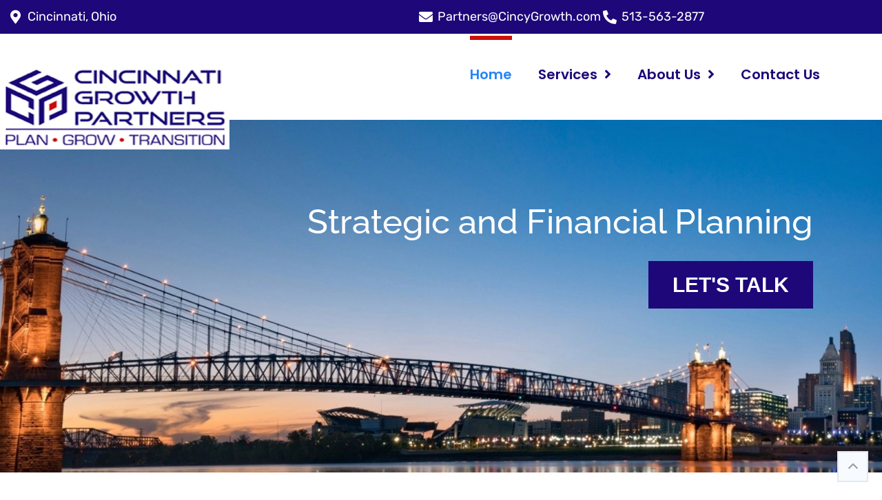

--- FILE ---
content_type: text/css
request_url: https://cincygrowth.com/wp-content/uploads/elementor/css/post-6.css?ver=1767849772
body_size: 431
content:
.elementor-kit-6{--e-global-color-primary:#CB110C;--e-global-color-secondary:#9B9EA8;--e-global-color-text:#9B9EA8;--e-global-color-accent:#1D0779;--e-global-typography-primary-font-family:"Poppins";--e-global-typography-primary-font-size:36px;--e-global-typography-primary-font-weight:300;--e-global-typography-primary-text-transform:uppercase;--e-global-typography-primary-line-height:43px;--e-global-typography-secondary-font-family:"Rubik";--e-global-typography-secondary-font-size:16px;--e-global-typography-secondary-font-weight:400;--e-global-typography-secondary-line-height:26px;--e-global-typography-text-font-family:"Rubik";--e-global-typography-text-font-size:16px;--e-global-typography-text-font-weight:400;--e-global-typography-text-line-height:26px;--e-global-typography-accent-font-family:"Trebuchet MS";--e-global-typography-accent-font-size:30px;--e-global-typography-accent-font-weight:900;--e-global-typography-accent-line-height:45px;font-family:"Rubik", Sans-serif;}.elementor-kit-6 button,.elementor-kit-6 input[type="button"],.elementor-kit-6 input[type="submit"],.elementor-kit-6 .elementor-button{background-color:var( --e-global-color-accent );font-family:"Trebuchet MS", Sans-serif;font-size:30px;font-weight:900;line-height:45px;color:#FFFFFF;padding:12px 35px 12px 35px;}.elementor-kit-6 e-page-transition{background-color:#FFBC7D;}.elementor-kit-6 a{color:#222222;}.elementor-kit-6 a:hover{color:#2685F9;}.elementor-section.elementor-section-boxed > .elementor-container{max-width:1190px;}.e-con{--container-max-width:1190px;}.elementor-widget:not(:last-child){margin-block-end:20px;}.elementor-element{--widgets-spacing:20px 20px;--widgets-spacing-row:20px;--widgets-spacing-column:20px;}{}h1.entry-title{display:var(--page-title-display);}@media(max-width:1024px){.elementor-section.elementor-section-boxed > .elementor-container{max-width:1024px;}.e-con{--container-max-width:1024px;}}@media(max-width:767px){.elementor-section.elementor-section-boxed > .elementor-container{max-width:767px;}.e-con{--container-max-width:767px;}}

--- FILE ---
content_type: text/css
request_url: https://cincygrowth.com/wp-content/uploads/elementor/css/post-10.css?ver=1767849772
body_size: 2210
content:
.elementor-10 .elementor-element.elementor-element-c34f2ce:not(.elementor-motion-effects-element-type-background), .elementor-10 .elementor-element.elementor-element-c34f2ce > .elementor-motion-effects-container > .elementor-motion-effects-layer{background-image:url("https://cincygrowth.com/wp-content/uploads/2023/08/header-new.jpg");background-position:center center;background-repeat:no-repeat;background-size:cover;}.elementor-10 .elementor-element.elementor-element-c34f2ce > .elementor-container{min-height:512px;}.elementor-10 .elementor-element.elementor-element-c34f2ce{transition:background 0.3s, border 0.3s, border-radius 0.3s, box-shadow 0.3s;padding:0px 0px 0px 0px;}.elementor-10 .elementor-element.elementor-element-c34f2ce > .elementor-background-overlay{transition:background 0.3s, border-radius 0.3s, opacity 0.3s;}.elementor-widget-heading .elementor-heading-title{font-family:var( --e-global-typography-primary-font-family ), Sans-serif;font-size:var( --e-global-typography-primary-font-size );font-weight:var( --e-global-typography-primary-font-weight );text-transform:var( --e-global-typography-primary-text-transform );line-height:var( --e-global-typography-primary-line-height );color:var( --e-global-color-primary );}.elementor-10 .elementor-element.elementor-element-63a057e > .elementor-widget-container{padding:101px 0px 0px 0px;}.elementor-10 .elementor-element.elementor-element-63a057e{text-align:end;}.elementor-10 .elementor-element.elementor-element-63a057e .elementor-heading-title{font-family:"Raleway", Sans-serif;font-size:49px;font-weight:500;text-transform:none;line-height:74px;color:#FFFFFF;}.elementor-widget-button .elementor-button{background-color:var( --e-global-color-accent );font-family:var( --e-global-typography-accent-font-family ), Sans-serif;font-size:var( --e-global-typography-accent-font-size );font-weight:var( --e-global-typography-accent-font-weight );line-height:var( --e-global-typography-accent-line-height );}.elementor-10 .elementor-element.elementor-element-de2655a .elementor-button{font-family:"Trebuchet MS", Sans-serif;font-size:30px;font-weight:900;text-transform:uppercase;line-height:45px;border-radius:0px 0px 0px 0px;}.elementor-10 .elementor-element.elementor-element-de2655a .elementor-button:hover, .elementor-10 .elementor-element.elementor-element-de2655a .elementor-button:focus{color:#FFFFFF;}.elementor-10 .elementor-element.elementor-element-de2655a .elementor-button:hover svg, .elementor-10 .elementor-element.elementor-element-de2655a .elementor-button:focus svg{fill:#FFFFFF;}.elementor-10 .elementor-element.elementor-element-a57b2fc{padding:82px 0px 90px 0px;}.elementor-10 .elementor-element.elementor-element-527d918{text-align:center;}.elementor-10 .elementor-element.elementor-element-2b42f56 > .elementor-container{max-width:940px;}.elementor-10 .elementor-element.elementor-element-2b42f56{padding:40px 0px 0px 0px;}.elementor-10 .elementor-element.elementor-element-8c0b79b > .elementor-widget-wrap > .elementor-widget:not(.elementor-widget__width-auto):not(.elementor-widget__width-initial):not(:last-child):not(.elementor-absolute){margin-block-end:0px;}.elementor-10 .elementor-element.elementor-element-8c0b79b > .elementor-element-populated{box-shadow:0px 0px 50px 0px rgba(1, 1, 1, 0.08);margin:0px 15px 0px 15px;--e-column-margin-right:15px;--e-column-margin-left:15px;padding:35px 35px 5px 35px;}.elementor-widget-image .widget-image-caption{color:var( --e-global-color-text );font-family:var( --e-global-typography-text-font-family ), Sans-serif;font-size:var( --e-global-typography-text-font-size );font-weight:var( --e-global-typography-text-font-weight );line-height:var( --e-global-typography-text-line-height );}.elementor-10 .elementor-element.elementor-element-9c3239d{text-align:start;}.elementor-10 .elementor-element.elementor-element-d8f65d8 > .elementor-widget-container{padding:9px 0px 19px 0px;}.elementor-10 .elementor-element.elementor-element-d8f65d8 .elementor-heading-title{font-family:"Poppins", Sans-serif;font-size:16px;font-weight:600;text-transform:none;color:#222222;}.elementor-widget-text-editor{font-family:var( --e-global-typography-text-font-family ), Sans-serif;font-size:var( --e-global-typography-text-font-size );font-weight:var( --e-global-typography-text-font-weight );line-height:var( --e-global-typography-text-line-height );color:var( --e-global-color-text );}.elementor-widget-text-editor.elementor-drop-cap-view-stacked .elementor-drop-cap{background-color:var( --e-global-color-primary );}.elementor-widget-text-editor.elementor-drop-cap-view-framed .elementor-drop-cap, .elementor-widget-text-editor.elementor-drop-cap-view-default .elementor-drop-cap{color:var( --e-global-color-primary );border-color:var( --e-global-color-primary );}.elementor-10 .elementor-element.elementor-element-9b71ffa .elementor-button{background-color:#1D077900;font-family:"Rubik", Sans-serif;font-size:16px;font-weight:400;line-height:26px;fill:#2685F9;color:#2685F9;padding:0px 0px 0px 0px;}.elementor-10 .elementor-element.elementor-element-9b71ffa > .elementor-widget-container{padding:18px 0px 0px 0px;}.elementor-10 .elementor-element.elementor-element-9b71ffa .elementor-button-content-wrapper{flex-direction:row-reverse;}.elementor-10 .elementor-element.elementor-element-9b71ffa .elementor-button .elementor-button-content-wrapper{gap:120px;}.elementor-10 .elementor-element.elementor-element-8cac279 > .elementor-widget-wrap > .elementor-widget:not(.elementor-widget__width-auto):not(.elementor-widget__width-initial):not(:last-child):not(.elementor-absolute){margin-block-end:0px;}.elementor-10 .elementor-element.elementor-element-8cac279 > .elementor-element-populated{box-shadow:0px 0px 50px 0px rgba(1, 1, 1, 0.08);margin:0px 15px 0px 15px;--e-column-margin-right:15px;--e-column-margin-left:15px;padding:35px 35px 5px 35px;}.elementor-10 .elementor-element.elementor-element-8e60126{text-align:start;}.elementor-10 .elementor-element.elementor-element-f259bde > .elementor-widget-container{padding:9px 0px 19px 0px;}.elementor-10 .elementor-element.elementor-element-f259bde .elementor-heading-title{font-family:"Poppins", Sans-serif;font-size:16px;font-weight:600;text-transform:none;color:#222222;}.elementor-10 .elementor-element.elementor-element-9acca2d .elementor-button{background-color:#1D077900;font-family:"Rubik", Sans-serif;font-size:16px;font-weight:400;line-height:26px;fill:#2685F9;color:#2685F9;padding:0px 0px 0px 0px;}.elementor-10 .elementor-element.elementor-element-9acca2d > .elementor-widget-container{padding:18px 0px 0px 0px;}.elementor-10 .elementor-element.elementor-element-9acca2d .elementor-button-content-wrapper{flex-direction:row-reverse;}.elementor-10 .elementor-element.elementor-element-9acca2d .elementor-button .elementor-button-content-wrapper{gap:120px;}.elementor-10 .elementor-element.elementor-element-de579e7 > .elementor-widget-wrap > .elementor-widget:not(.elementor-widget__width-auto):not(.elementor-widget__width-initial):not(:last-child):not(.elementor-absolute){margin-block-end:0px;}.elementor-10 .elementor-element.elementor-element-de579e7 > .elementor-element-populated{box-shadow:0px 0px 50px 0px rgba(1, 1, 1, 0.08);margin:0px 15px 0px 15px;--e-column-margin-right:15px;--e-column-margin-left:15px;padding:35px 35px 5px 35px;}.elementor-10 .elementor-element.elementor-element-659c9cb{text-align:start;}.elementor-10 .elementor-element.elementor-element-f2832c9 > .elementor-widget-container{padding:9px 0px 19px 0px;}.elementor-10 .elementor-element.elementor-element-f2832c9 .elementor-heading-title{font-family:"Poppins", Sans-serif;font-size:16px;font-weight:600;text-transform:none;color:#222222;}.elementor-10 .elementor-element.elementor-element-b7b515d .elementor-button{background-color:#1D077900;font-family:"Rubik", Sans-serif;font-size:16px;font-weight:400;line-height:26px;fill:#2685F9;color:#2685F9;padding:0px 0px 0px 0px;}.elementor-10 .elementor-element.elementor-element-b7b515d > .elementor-widget-container{padding:18px 0px 0px 0px;}.elementor-10 .elementor-element.elementor-element-b7b515d .elementor-button-content-wrapper{flex-direction:row-reverse;}.elementor-10 .elementor-element.elementor-element-b7b515d .elementor-button .elementor-button-content-wrapper{gap:120px;}.elementor-10 .elementor-element.elementor-element-2350ae9 > .elementor-container{max-width:940px;}.elementor-10 .elementor-element.elementor-element-2350ae9{padding:30px 0px 0px 0px;}.elementor-10 .elementor-element.elementor-element-9d47111 > .elementor-widget-wrap > .elementor-widget:not(.elementor-widget__width-auto):not(.elementor-widget__width-initial):not(:last-child):not(.elementor-absolute){margin-block-end:0px;}.elementor-10 .elementor-element.elementor-element-9d47111 > .elementor-element-populated{box-shadow:0px 0px 50px 0px rgba(1, 1, 1, 0.08);margin:0px 15px 0px 15px;--e-column-margin-right:15px;--e-column-margin-left:15px;padding:35px 35px 5px 35px;}.elementor-10 .elementor-element.elementor-element-6faa33a{text-align:start;}.elementor-10 .elementor-element.elementor-element-788e4b1 > .elementor-widget-container{padding:9px 0px 19px 0px;}.elementor-10 .elementor-element.elementor-element-788e4b1 .elementor-heading-title{font-family:"Poppins", Sans-serif;font-size:16px;font-weight:600;text-transform:none;color:#222222;}.elementor-10 .elementor-element.elementor-element-bbdb18d .elementor-button{background-color:#1D077900;font-family:"Rubik", Sans-serif;font-size:16px;font-weight:400;line-height:26px;fill:#2685F9;color:#2685F9;padding:0px 0px 0px 0px;}.elementor-10 .elementor-element.elementor-element-bbdb18d > .elementor-widget-container{padding:18px 0px 0px 0px;}.elementor-10 .elementor-element.elementor-element-bbdb18d .elementor-button-content-wrapper{flex-direction:row-reverse;}.elementor-10 .elementor-element.elementor-element-bbdb18d .elementor-button .elementor-button-content-wrapper{gap:120px;}.elementor-10 .elementor-element.elementor-element-1ddfd01 > .elementor-widget-wrap > .elementor-widget:not(.elementor-widget__width-auto):not(.elementor-widget__width-initial):not(:last-child):not(.elementor-absolute){margin-block-end:0px;}.elementor-10 .elementor-element.elementor-element-1ddfd01 > .elementor-element-populated{box-shadow:0px 0px 50px 0px rgba(1, 1, 1, 0.08);margin:0px 15px 0px 15px;--e-column-margin-right:15px;--e-column-margin-left:15px;padding:35px 35px 5px 35px;}.elementor-10 .elementor-element.elementor-element-e45ce88{text-align:start;}.elementor-10 .elementor-element.elementor-element-de1d044 > .elementor-widget-container{padding:9px 0px 19px 0px;}.elementor-10 .elementor-element.elementor-element-de1d044 .elementor-heading-title{font-family:"Poppins", Sans-serif;font-size:16px;font-weight:600;text-transform:none;color:#222222;}.elementor-10 .elementor-element.elementor-element-7121562 .elementor-button{background-color:#1D077900;font-family:"Rubik", Sans-serif;font-size:16px;font-weight:400;line-height:26px;fill:#2685F9;color:#2685F9;padding:0px 0px 0px 0px;}.elementor-10 .elementor-element.elementor-element-7121562 > .elementor-widget-container{padding:18px 0px 0px 0px;}.elementor-10 .elementor-element.elementor-element-7121562 .elementor-button-content-wrapper{flex-direction:row-reverse;}.elementor-10 .elementor-element.elementor-element-7121562 .elementor-button .elementor-button-content-wrapper{gap:120px;}.elementor-10 .elementor-element.elementor-element-9e5564a > .elementor-widget-wrap > .elementor-widget:not(.elementor-widget__width-auto):not(.elementor-widget__width-initial):not(:last-child):not(.elementor-absolute){margin-block-end:0px;}.elementor-10 .elementor-element.elementor-element-9e5564a > .elementor-element-populated{box-shadow:0px 0px 50px 0px rgba(1, 1, 1, 0.08);margin:0px 15px 0px 15px;--e-column-margin-right:15px;--e-column-margin-left:15px;padding:35px 35px 5px 35px;}.elementor-10 .elementor-element.elementor-element-29b7998{text-align:start;}.elementor-10 .elementor-element.elementor-element-8510bc6 > .elementor-widget-container{padding:9px 0px 19px 0px;}.elementor-10 .elementor-element.elementor-element-8510bc6 .elementor-heading-title{font-family:"Poppins", Sans-serif;font-size:16px;font-weight:600;text-transform:none;color:#222222;}.elementor-10 .elementor-element.elementor-element-2562028 .elementor-button{background-color:#1D077900;font-family:"Rubik", Sans-serif;font-size:16px;font-weight:400;line-height:26px;fill:#2685F9;color:#2685F9;padding:0px 0px 0px 0px;}.elementor-10 .elementor-element.elementor-element-2562028 > .elementor-widget-container{padding:18px 0px 0px 0px;}.elementor-10 .elementor-element.elementor-element-2562028 .elementor-button-content-wrapper{flex-direction:row-reverse;}.elementor-10 .elementor-element.elementor-element-2562028 .elementor-button .elementor-button-content-wrapper{gap:120px;}.elementor-10 .elementor-element.elementor-element-ed8f817:not(.elementor-motion-effects-element-type-background), .elementor-10 .elementor-element.elementor-element-ed8f817 > .elementor-motion-effects-container > .elementor-motion-effects-layer{background-color:#F7FAFF;}.elementor-10 .elementor-element.elementor-element-ed8f817{transition:background 0.3s, border 0.3s, border-radius 0.3s, box-shadow 0.3s;padding:68px 0px 150px 0px;}.elementor-10 .elementor-element.elementor-element-ed8f817 > .elementor-background-overlay{transition:background 0.3s, border-radius 0.3s, opacity 0.3s;}.elementor-10 .elementor-element.elementor-element-60e0bcc{text-align:center;}.elementor-10 .elementor-element.elementor-element-60e0bcc .elementor-heading-title{font-family:"Poppins", Sans-serif;font-size:36px;font-weight:300;text-transform:uppercase;line-height:43px;}.elementor-10 .elementor-element.elementor-element-c20e819{padding:60px 0px 0px 0px;}.elementor-10 .elementor-element.elementor-element-a456b61 > .elementor-widget-wrap > .elementor-widget:not(.elementor-widget__width-auto):not(.elementor-widget__width-initial):not(:last-child):not(.elementor-absolute){margin-block-end:0px;}.elementor-10 .elementor-element.elementor-element-1bdd33e{text-align:center;}.elementor-10 .elementor-element.elementor-element-7bf379c{width:auto;max-width:auto;top:197px;text-align:center;}.elementor-10 .elementor-element.elementor-element-7bf379c > .elementor-widget-container{background-color:#FFFFFF;padding:0px 3px 0px 3px;}body:not(.rtl) .elementor-10 .elementor-element.elementor-element-7bf379c{left:113px;}body.rtl .elementor-10 .elementor-element.elementor-element-7bf379c{right:113px;}.elementor-10 .elementor-element.elementor-element-7bf379c .elementor-heading-title{font-family:"Poppins", Sans-serif;font-size:18px;font-weight:600;text-transform:none;line-height:70px;color:#1D0778;}.elementor-10 .elementor-element.elementor-element-e12cdbc > .elementor-widget-wrap > .elementor-widget:not(.elementor-widget__width-auto):not(.elementor-widget__width-initial):not(:last-child):not(.elementor-absolute){margin-block-end:0px;}.elementor-10 .elementor-element.elementor-element-b4c3063{text-align:center;}.elementor-10 .elementor-element.elementor-element-8fd89db{width:auto;max-width:auto;top:197px;text-align:center;}.elementor-10 .elementor-element.elementor-element-8fd89db > .elementor-widget-container{background-color:#FFFFFF;padding:0px 13px 0px 13px;}body:not(.rtl) .elementor-10 .elementor-element.elementor-element-8fd89db{left:113px;}body.rtl .elementor-10 .elementor-element.elementor-element-8fd89db{right:113px;}.elementor-10 .elementor-element.elementor-element-8fd89db .elementor-heading-title{font-family:"Poppins", Sans-serif;font-size:18px;font-weight:600;text-transform:none;line-height:70px;color:#1D0778;}.elementor-10 .elementor-element.elementor-element-1acf738{padding:70px 0px 45px 0px;}.elementor-10 .elementor-element.elementor-element-9963bfa{text-align:center;}.elementor-10 .elementor-element.elementor-element-e806755{text-align:center;font-family:"Poppins", Sans-serif;font-size:20px;font-weight:600;line-height:26px;color:#1D0778;}.elementor-10 .elementor-element.elementor-element-29b338f > .elementor-element-populated{box-shadow:0px 0px 50px 0px rgba(1, 1, 1, 0.08);margin:0px 15px 0px 0px;--e-column-margin-right:15px;--e-column-margin-left:0px;padding:20px 15px 0px 15px;}.elementor-widget-image-box .elementor-image-box-title{font-family:var( --e-global-typography-primary-font-family ), Sans-serif;font-size:var( --e-global-typography-primary-font-size );font-weight:var( --e-global-typography-primary-font-weight );text-transform:var( --e-global-typography-primary-text-transform );line-height:var( --e-global-typography-primary-line-height );color:var( --e-global-color-primary );}.elementor-widget-image-box:has(:hover) .elementor-image-box-title,
					 .elementor-widget-image-box:has(:focus) .elementor-image-box-title{color:var( --e-global-color-primary );}.elementor-widget-image-box .elementor-image-box-description{font-family:var( --e-global-typography-text-font-family ), Sans-serif;font-size:var( --e-global-typography-text-font-size );font-weight:var( --e-global-typography-text-font-weight );line-height:var( --e-global-typography-text-line-height );color:var( --e-global-color-text );}.elementor-10 .elementor-element.elementor-element-d582e47.elementor-position-right .elementor-image-box-img{margin-left:15px;}.elementor-10 .elementor-element.elementor-element-d582e47.elementor-position-left .elementor-image-box-img{margin-right:15px;}.elementor-10 .elementor-element.elementor-element-d582e47.elementor-position-top .elementor-image-box-img{margin-bottom:15px;}.elementor-10 .elementor-element.elementor-element-d582e47 .elementor-image-box-wrapper .elementor-image-box-img{width:13%;}.elementor-10 .elementor-element.elementor-element-d582e47 .elementor-image-box-img img{transition-duration:0.3s;}.elementor-10 .elementor-element.elementor-element-d582e47 .elementor-image-box-title{font-family:"Poppins", Sans-serif;font-size:18px;font-weight:600;text-transform:none;line-height:50px;color:#222222;}.elementor-10 .elementor-element.elementor-element-6cdd70b > .elementor-element-populated{box-shadow:0px 0px 50px 0px rgba(1, 1, 1, 0.08);margin:0px 0px 0px 15px;--e-column-margin-right:0px;--e-column-margin-left:15px;padding:20px 15px 0px 15px;}.elementor-10 .elementor-element.elementor-element-5cc9999.elementor-position-right .elementor-image-box-img{margin-left:15px;}.elementor-10 .elementor-element.elementor-element-5cc9999.elementor-position-left .elementor-image-box-img{margin-right:15px;}.elementor-10 .elementor-element.elementor-element-5cc9999.elementor-position-top .elementor-image-box-img{margin-bottom:15px;}.elementor-10 .elementor-element.elementor-element-5cc9999 .elementor-image-box-wrapper .elementor-image-box-img{width:13%;}.elementor-10 .elementor-element.elementor-element-5cc9999 .elementor-image-box-img img{transition-duration:0.3s;}.elementor-10 .elementor-element.elementor-element-5cc9999 .elementor-image-box-title{font-family:"Poppins", Sans-serif;font-size:18px;font-weight:600;text-transform:none;line-height:50px;color:#222222;}.elementor-10 .elementor-element.elementor-element-d809b16{padding:23px 0px 23px 0px;}.elementor-10 .elementor-element.elementor-element-02eb398 > .elementor-element-populated{box-shadow:0px 0px 50px 0px rgba(1, 1, 1, 0.08);margin:0px 15px 0px 0px;--e-column-margin-right:15px;--e-column-margin-left:0px;padding:20px 15px 0px 15px;}.elementor-10 .elementor-element.elementor-element-a15394f.elementor-position-right .elementor-image-box-img{margin-left:15px;}.elementor-10 .elementor-element.elementor-element-a15394f.elementor-position-left .elementor-image-box-img{margin-right:15px;}.elementor-10 .elementor-element.elementor-element-a15394f.elementor-position-top .elementor-image-box-img{margin-bottom:15px;}.elementor-10 .elementor-element.elementor-element-a15394f .elementor-image-box-wrapper .elementor-image-box-img{width:13%;}.elementor-10 .elementor-element.elementor-element-a15394f .elementor-image-box-img img{transition-duration:0.3s;}.elementor-10 .elementor-element.elementor-element-a15394f .elementor-image-box-title{font-family:"Poppins", Sans-serif;font-size:18px;font-weight:600;text-transform:none;line-height:30px;color:#222222;}.elementor-10 .elementor-element.elementor-element-1b4a497 > .elementor-element-populated{box-shadow:0px 0px 50px 0px rgba(1, 1, 1, 0.08);margin:0px 0px 0px 15px;--e-column-margin-right:0px;--e-column-margin-left:15px;padding:20px 15px 0px 15px;}.elementor-10 .elementor-element.elementor-element-b79eee1.elementor-position-right .elementor-image-box-img{margin-left:15px;}.elementor-10 .elementor-element.elementor-element-b79eee1.elementor-position-left .elementor-image-box-img{margin-right:15px;}.elementor-10 .elementor-element.elementor-element-b79eee1.elementor-position-top .elementor-image-box-img{margin-bottom:15px;}.elementor-10 .elementor-element.elementor-element-b79eee1 .elementor-image-box-wrapper .elementor-image-box-img{width:13%;}.elementor-10 .elementor-element.elementor-element-b79eee1 .elementor-image-box-img img{transition-duration:0.3s;}.elementor-10 .elementor-element.elementor-element-b79eee1 .elementor-image-box-title{font-family:"Poppins", Sans-serif;font-size:18px;font-weight:600;text-transform:none;line-height:30px;color:#222222;}.elementor-10 .elementor-element.elementor-element-0903e4f{padding:0px 0px 0px 0px;}.elementor-10 .elementor-element.elementor-element-098a1a2 > .elementor-element-populated{box-shadow:0px 0px 50px 0px rgba(1, 1, 1, 0.08);margin:0px 15px 0px 0px;--e-column-margin-right:15px;--e-column-margin-left:0px;padding:20px 15px 0px 15px;}.elementor-10 .elementor-element.elementor-element-10a7090 > .elementor-element-populated{box-shadow:0px 0px 50px 0px rgba(1, 1, 1, 0.08);margin:0px 0px 0px 0px;--e-column-margin-right:0px;--e-column-margin-left:0px;padding:20px 15px 0px 15px;}.elementor-10 .elementor-element.elementor-element-0c66582.elementor-position-right .elementor-image-box-img{margin-left:15px;}.elementor-10 .elementor-element.elementor-element-0c66582.elementor-position-left .elementor-image-box-img{margin-right:15px;}.elementor-10 .elementor-element.elementor-element-0c66582.elementor-position-top .elementor-image-box-img{margin-bottom:15px;}.elementor-10 .elementor-element.elementor-element-0c66582 .elementor-image-box-wrapper .elementor-image-box-img{width:9%;}.elementor-10 .elementor-element.elementor-element-0c66582 .elementor-image-box-img img{transition-duration:0.3s;}.elementor-10 .elementor-element.elementor-element-0c66582 .elementor-image-box-title{font-family:"Poppins", Sans-serif;font-size:18px;font-weight:600;text-transform:none;line-height:50px;color:#222222;}.elementor-10 .elementor-element.elementor-element-57eea65 > .elementor-element-populated{box-shadow:0px 0px 50px 0px rgba(1, 1, 1, 0.08);margin:0px 15px 0px 0px;--e-column-margin-right:15px;--e-column-margin-left:0px;padding:20px 15px 0px 15px;}@media(min-width:768px){.elementor-10 .elementor-element.elementor-element-098a1a2{width:16.66667%;}.elementor-10 .elementor-element.elementor-element-10a7090{width:66.6666667%;}.elementor-10 .elementor-element.elementor-element-57eea65{width:15.998%;}}@media(max-width:1024px){.elementor-widget-heading .elementor-heading-title{font-size:var( --e-global-typography-primary-font-size );line-height:var( --e-global-typography-primary-line-height );}.elementor-widget-button .elementor-button{font-size:var( --e-global-typography-accent-font-size );line-height:var( --e-global-typography-accent-line-height );}.elementor-widget-image .widget-image-caption{font-size:var( --e-global-typography-text-font-size );line-height:var( --e-global-typography-text-line-height );}.elementor-widget-text-editor{font-size:var( --e-global-typography-text-font-size );line-height:var( --e-global-typography-text-line-height );}.elementor-widget-image-box .elementor-image-box-title{font-size:var( --e-global-typography-primary-font-size );line-height:var( --e-global-typography-primary-line-height );}.elementor-widget-image-box .elementor-image-box-description{font-size:var( --e-global-typography-text-font-size );line-height:var( --e-global-typography-text-line-height );}.elementor-10 .elementor-element.elementor-element-0c66582 .elementor-image-box-wrapper{text-align:start;}}@media(max-width:767px){.elementor-10 .elementor-element.elementor-element-c34f2ce > .elementor-container{min-height:400px;}.elementor-widget-heading .elementor-heading-title{font-size:var( --e-global-typography-primary-font-size );line-height:var( --e-global-typography-primary-line-height );}.elementor-10 .elementor-element.elementor-element-63a057e > .elementor-widget-container{padding:100px 0px 0px 0px;}.elementor-10 .elementor-element.elementor-element-63a057e{text-align:center;}.elementor-10 .elementor-element.elementor-element-63a057e .elementor-heading-title{font-size:30px;line-height:40px;}.elementor-widget-button .elementor-button{font-size:var( --e-global-typography-accent-font-size );line-height:var( --e-global-typography-accent-line-height );}.elementor-10 .elementor-element.elementor-element-a57b2fc{padding:50px 0px 50px 0px;}.elementor-10 .elementor-element.elementor-element-2b42f56{padding:0px 0px 0px 0px;}.elementor-10 .elementor-element.elementor-element-8c0b79b > .elementor-element-populated{margin:0px 0px 20px 0px;--e-column-margin-right:0px;--e-column-margin-left:0px;padding:35px 35px 5px 35px;}.elementor-widget-image .widget-image-caption{font-size:var( --e-global-typography-text-font-size );line-height:var( --e-global-typography-text-line-height );}.elementor-widget-text-editor{font-size:var( --e-global-typography-text-font-size );line-height:var( --e-global-typography-text-line-height );}.elementor-10 .elementor-element.elementor-element-8cac279 > .elementor-element-populated{margin:0px 0px 20px 0px;--e-column-margin-right:0px;--e-column-margin-left:0px;}.elementor-10 .elementor-element.elementor-element-de579e7 > .elementor-element-populated{margin:0px 0px 20px 0px;--e-column-margin-right:0px;--e-column-margin-left:0px;}.elementor-10 .elementor-element.elementor-element-2350ae9{padding:0px 0px 0px 0px;}.elementor-10 .elementor-element.elementor-element-9d47111 > .elementor-element-populated{margin:0px 0px 20px 0px;--e-column-margin-right:0px;--e-column-margin-left:0px;}.elementor-10 .elementor-element.elementor-element-1ddfd01 > .elementor-element-populated{margin:0px 0px 20px 0px;--e-column-margin-right:0px;--e-column-margin-left:0px;}.elementor-10 .elementor-element.elementor-element-9e5564a > .elementor-element-populated{margin:0px 0px 0px 0px;--e-column-margin-right:0px;--e-column-margin-left:0px;}.elementor-10 .elementor-element.elementor-element-ed8f817{padding:50px 0px 80px 0px;}.elementor-10 .elementor-element.elementor-element-60e0bcc .elementor-heading-title{font-size:32px;}.elementor-10 .elementor-element.elementor-element-7bf379c{width:100%;max-width:100%;top:198px;}body:not(.rtl) .elementor-10 .elementor-element.elementor-element-7bf379c{left:0%;}body.rtl .elementor-10 .elementor-element.elementor-element-7bf379c{right:0%;}.elementor-10 .elementor-element.elementor-element-b4c3063 > .elementor-widget-container{padding:90px 0px 0px 0px;}.elementor-10 .elementor-element.elementor-element-b4c3063 img{width:100%;max-width:100%;}.elementor-10 .elementor-element.elementor-element-8fd89db{width:100%;max-width:100%;top:288px;}body:not(.rtl) .elementor-10 .elementor-element.elementor-element-8fd89db{left:0%;}body.rtl .elementor-10 .elementor-element.elementor-element-8fd89db{right:0%;}.elementor-10 .elementor-element.elementor-element-29b338f > .elementor-element-populated{margin:0px 0px 20px 0px;--e-column-margin-right:0px;--e-column-margin-left:0px;}.elementor-widget-image-box .elementor-image-box-title{font-size:var( --e-global-typography-primary-font-size );line-height:var( --e-global-typography-primary-line-height );}.elementor-widget-image-box .elementor-image-box-description{font-size:var( --e-global-typography-text-font-size );line-height:var( --e-global-typography-text-line-height );}.elementor-10 .elementor-element.elementor-element-d582e47 .elementor-image-box-img{margin-bottom:15px;}.elementor-10 .elementor-element.elementor-element-d582e47 .elementor-image-box-wrapper .elementor-image-box-img{width:22%;}.elementor-10 .elementor-element.elementor-element-6cdd70b > .elementor-element-populated{margin:0px 0px 20px 0px;--e-column-margin-right:0px;--e-column-margin-left:0px;}.elementor-10 .elementor-element.elementor-element-5cc9999 .elementor-image-box-img{margin-bottom:15px;}.elementor-10 .elementor-element.elementor-element-5cc9999 .elementor-image-box-wrapper .elementor-image-box-img{width:22%;}.elementor-10 .elementor-element.elementor-element-5cc9999 .elementor-image-box-title{line-height:30px;}.elementor-10 .elementor-element.elementor-element-d809b16{padding:0px 0px 0px 0px;}.elementor-10 .elementor-element.elementor-element-02eb398 > .elementor-element-populated{margin:0px 0px 20px 0px;--e-column-margin-right:0px;--e-column-margin-left:0px;}.elementor-10 .elementor-element.elementor-element-a15394f .elementor-image-box-img{margin-bottom:15px;}.elementor-10 .elementor-element.elementor-element-a15394f .elementor-image-box-wrapper .elementor-image-box-img{width:22%;}.elementor-10 .elementor-element.elementor-element-1b4a497 > .elementor-element-populated{margin:0px 0px 20px 0px;--e-column-margin-right:0px;--e-column-margin-left:0px;}.elementor-10 .elementor-element.elementor-element-b79eee1 .elementor-image-box-img{margin-bottom:15px;}.elementor-10 .elementor-element.elementor-element-b79eee1 .elementor-image-box-wrapper .elementor-image-box-img{width:22%;}.elementor-10 .elementor-element.elementor-element-10a7090 > .elementor-element-populated{margin:0px 0px 0px 0px;--e-column-margin-right:0px;--e-column-margin-left:0px;}.elementor-10 .elementor-element.elementor-element-0c66582 .elementor-image-box-img{margin-bottom:15px;}.elementor-10 .elementor-element.elementor-element-0c66582 .elementor-image-box-wrapper .elementor-image-box-img{width:22%;}.elementor-10 .elementor-element.elementor-element-0c66582 .elementor-image-box-title{line-height:30px;}}

--- FILE ---
content_type: text/css
request_url: https://cincygrowth.com/wp-content/uploads/elementor/css/post-47.css?ver=1767849772
body_size: 2463
content:
.elementor-47 .elementor-element.elementor-element-13122e5:not(.elementor-motion-effects-element-type-background), .elementor-47 .elementor-element.elementor-element-13122e5 > .elementor-motion-effects-container > .elementor-motion-effects-layer{background-color:#1D0779;}.elementor-47 .elementor-element.elementor-element-13122e5{transition:background 0.3s, border 0.3s, border-radius 0.3s, box-shadow 0.3s;}.elementor-47 .elementor-element.elementor-element-13122e5 > .elementor-background-overlay{transition:background 0.3s, border-radius 0.3s, opacity 0.3s;}.elementor-widget-icon-list .elementor-icon-list-item:not(:last-child):after{border-color:var( --e-global-color-text );}.elementor-widget-icon-list .elementor-icon-list-icon i{color:var( --e-global-color-primary );}.elementor-widget-icon-list .elementor-icon-list-icon svg{fill:var( --e-global-color-primary );}.elementor-widget-icon-list .elementor-icon-list-item > .elementor-icon-list-text, .elementor-widget-icon-list .elementor-icon-list-item > a{font-family:var( --e-global-typography-text-font-family ), Sans-serif;font-size:var( --e-global-typography-text-font-size );font-weight:var( --e-global-typography-text-font-weight );line-height:var( --e-global-typography-text-line-height );}.elementor-widget-icon-list .elementor-icon-list-text{color:var( --e-global-color-secondary );}.elementor-47 .elementor-element.elementor-element-553f1e9 .elementor-icon-list-items:not(.elementor-inline-items) .elementor-icon-list-item:not(:last-child){padding-block-end:calc(23px/2);}.elementor-47 .elementor-element.elementor-element-553f1e9 .elementor-icon-list-items:not(.elementor-inline-items) .elementor-icon-list-item:not(:first-child){margin-block-start:calc(23px/2);}.elementor-47 .elementor-element.elementor-element-553f1e9 .elementor-icon-list-items.elementor-inline-items .elementor-icon-list-item{margin-inline:calc(23px/2);}.elementor-47 .elementor-element.elementor-element-553f1e9 .elementor-icon-list-items.elementor-inline-items{margin-inline:calc(-23px/2);}.elementor-47 .elementor-element.elementor-element-553f1e9 .elementor-icon-list-items.elementor-inline-items .elementor-icon-list-item:after{inset-inline-end:calc(-23px/2);}.elementor-47 .elementor-element.elementor-element-553f1e9 .elementor-icon-list-icon i{color:#FFFFFF;transition:color 0.3s;}.elementor-47 .elementor-element.elementor-element-553f1e9 .elementor-icon-list-icon svg{fill:#FFFFFF;transition:fill 0.3s;}.elementor-47 .elementor-element.elementor-element-553f1e9{--e-icon-list-icon-size:20px;--e-icon-list-icon-align:center;--e-icon-list-icon-margin:0 calc(var(--e-icon-list-icon-size, 1em) * 0.125);--icon-vertical-align:center;--icon-vertical-offset:0px;}.elementor-47 .elementor-element.elementor-element-553f1e9 .elementor-icon-list-icon{padding-inline-end:0px;}.elementor-47 .elementor-element.elementor-element-553f1e9 .elementor-icon-list-item > .elementor-icon-list-text, .elementor-47 .elementor-element.elementor-element-553f1e9 .elementor-icon-list-item > a{font-family:"Rubik", Sans-serif;font-size:18px;font-weight:400;line-height:29px;}.elementor-47 .elementor-element.elementor-element-553f1e9 .elementor-icon-list-text{color:#FFFFFF;transition:color 0.3s;}.elementor-47 .elementor-element.elementor-element-1eb34f0 .elementor-icon-list-items:not(.elementor-inline-items) .elementor-icon-list-item:not(:last-child){padding-block-end:calc(23px/2);}.elementor-47 .elementor-element.elementor-element-1eb34f0 .elementor-icon-list-items:not(.elementor-inline-items) .elementor-icon-list-item:not(:first-child){margin-block-start:calc(23px/2);}.elementor-47 .elementor-element.elementor-element-1eb34f0 .elementor-icon-list-items.elementor-inline-items .elementor-icon-list-item{margin-inline:calc(23px/2);}.elementor-47 .elementor-element.elementor-element-1eb34f0 .elementor-icon-list-items.elementor-inline-items{margin-inline:calc(-23px/2);}.elementor-47 .elementor-element.elementor-element-1eb34f0 .elementor-icon-list-items.elementor-inline-items .elementor-icon-list-item:after{inset-inline-end:calc(-23px/2);}.elementor-47 .elementor-element.elementor-element-1eb34f0 .elementor-icon-list-icon i{color:#FFFFFF;transition:color 0.3s;}.elementor-47 .elementor-element.elementor-element-1eb34f0 .elementor-icon-list-icon svg{fill:#FFFFFF;transition:fill 0.3s;}.elementor-47 .elementor-element.elementor-element-1eb34f0{--e-icon-list-icon-size:20px;--e-icon-list-icon-align:center;--e-icon-list-icon-margin:0 calc(var(--e-icon-list-icon-size, 1em) * 0.125);--icon-vertical-align:center;--icon-vertical-offset:0px;}.elementor-47 .elementor-element.elementor-element-1eb34f0 .elementor-icon-list-icon{padding-inline-end:0px;}.elementor-47 .elementor-element.elementor-element-1eb34f0 .elementor-icon-list-item > .elementor-icon-list-text, .elementor-47 .elementor-element.elementor-element-1eb34f0 .elementor-icon-list-item > a{font-family:"Rubik", Sans-serif;font-size:18px;font-weight:400;line-height:29px;}.elementor-47 .elementor-element.elementor-element-1eb34f0 .elementor-icon-list-text{color:#FFFFFF;transition:color 0.3s;}.elementor-47 .elementor-element.elementor-element-eb5bc29:not(.elementor-motion-effects-element-type-background), .elementor-47 .elementor-element.elementor-element-eb5bc29 > .elementor-motion-effects-container > .elementor-motion-effects-layer{background-color:#FFFFFF;}.elementor-47 .elementor-element.elementor-element-eb5bc29{transition:background 0.3s, border 0.3s, border-radius 0.3s, box-shadow 0.3s;margin-top:0px;margin-bottom:0px;padding:3px 0px 10px 0px;}.elementor-47 .elementor-element.elementor-element-eb5bc29 > .elementor-background-overlay{transition:background 0.3s, border-radius 0.3s, opacity 0.3s;}.elementor-47 .elementor-element.elementor-element-9c5c38a:not(.elementor-motion-effects-element-type-background) > .elementor-widget-wrap, .elementor-47 .elementor-element.elementor-element-9c5c38a > .elementor-widget-wrap > .elementor-motion-effects-container > .elementor-motion-effects-layer{background-color:var( --e-global-color-astglobalcolor5 );}.elementor-47 .elementor-element.elementor-element-9c5c38a > .elementor-element-populated{transition:background 0.3s, border 0.3s, border-radius 0.3s, box-shadow 0.3s;margin:0px 0px 0px 0px;--e-column-margin-right:0px;--e-column-margin-left:0px;}.elementor-47 .elementor-element.elementor-element-9c5c38a > .elementor-element-populated > .elementor-background-overlay{transition:background 0.3s, border-radius 0.3s, opacity 0.3s;}.elementor-47 .elementor-element.elementor-element-9c5c38a{z-index:1;}.elementor-widget-image .widget-image-caption{color:var( --e-global-color-text );font-family:var( --e-global-typography-text-font-family ), Sans-serif;font-size:var( --e-global-typography-text-font-size );font-weight:var( --e-global-typography-text-font-weight );line-height:var( --e-global-typography-text-line-height );}.elementor-47 .elementor-element.elementor-element-eef3095 > .elementor-widget-container{margin:0px 0px 0px 0px;padding:0px 0px 0px 0px;}body:not(.rtl) .elementor-47 .elementor-element.elementor-element-eef3095{left:0px;}body.rtl .elementor-47 .elementor-element.elementor-element-eef3095{right:0px;}.elementor-47 .elementor-element.elementor-element-eef3095{top:40px;}.elementor-47 .elementor-element.elementor-element-eef3095 img{width:269%;height:125px;}.elementor-bc-flex-widget .elementor-47 .elementor-element.elementor-element-0b3dd36.elementor-column .elementor-widget-wrap{align-items:flex-start;}.elementor-47 .elementor-element.elementor-element-0b3dd36.elementor-column.elementor-element[data-element_type="column"] > .elementor-widget-wrap.elementor-element-populated{align-content:flex-start;align-items:flex-start;}.elementor-47 .elementor-element.elementor-element-0b3dd36 > .elementor-element-populated{padding:0px 0px 0px 0px;}.elementor-widget-nav-menu .elementor-nav-menu .elementor-item{font-family:var( --e-global-typography-primary-font-family ), Sans-serif;font-size:var( --e-global-typography-primary-font-size );font-weight:var( --e-global-typography-primary-font-weight );text-transform:var( --e-global-typography-primary-text-transform );line-height:var( --e-global-typography-primary-line-height );}.elementor-widget-nav-menu .elementor-nav-menu--main .elementor-item{color:var( --e-global-color-text );fill:var( --e-global-color-text );}.elementor-widget-nav-menu .elementor-nav-menu--main .elementor-item:hover,
					.elementor-widget-nav-menu .elementor-nav-menu--main .elementor-item.elementor-item-active,
					.elementor-widget-nav-menu .elementor-nav-menu--main .elementor-item.highlighted,
					.elementor-widget-nav-menu .elementor-nav-menu--main .elementor-item:focus{color:var( --e-global-color-accent );fill:var( --e-global-color-accent );}.elementor-widget-nav-menu .elementor-nav-menu--main:not(.e--pointer-framed) .elementor-item:before,
					.elementor-widget-nav-menu .elementor-nav-menu--main:not(.e--pointer-framed) .elementor-item:after{background-color:var( --e-global-color-accent );}.elementor-widget-nav-menu .e--pointer-framed .elementor-item:before,
					.elementor-widget-nav-menu .e--pointer-framed .elementor-item:after{border-color:var( --e-global-color-accent );}.elementor-widget-nav-menu{--e-nav-menu-divider-color:var( --e-global-color-text );}.elementor-widget-nav-menu .elementor-nav-menu--dropdown .elementor-item, .elementor-widget-nav-menu .elementor-nav-menu--dropdown  .elementor-sub-item{font-family:var( --e-global-typography-accent-font-family ), Sans-serif;font-size:var( --e-global-typography-accent-font-size );font-weight:var( --e-global-typography-accent-font-weight );}.elementor-47 .elementor-element.elementor-element-dd7560d > .elementor-widget-container{padding:0px 0px 0px 0px;}.elementor-47 .elementor-element.elementor-element-dd7560d .elementor-menu-toggle{margin-left:auto;background-color:#02010100;}.elementor-47 .elementor-element.elementor-element-dd7560d .elementor-nav-menu .elementor-item{font-family:"Poppins", Sans-serif;font-size:20px;font-weight:600;text-transform:capitalize;line-height:32px;}.elementor-47 .elementor-element.elementor-element-dd7560d .elementor-nav-menu--main .elementor-item{color:var( --e-global-color-accent );fill:var( --e-global-color-accent );padding-left:0px;padding-right:0px;padding-top:40px;padding-bottom:40px;}.elementor-47 .elementor-element.elementor-element-dd7560d .elementor-nav-menu--main .elementor-item:hover,
					.elementor-47 .elementor-element.elementor-element-dd7560d .elementor-nav-menu--main .elementor-item.elementor-item-active,
					.elementor-47 .elementor-element.elementor-element-dd7560d .elementor-nav-menu--main .elementor-item.highlighted,
					.elementor-47 .elementor-element.elementor-element-dd7560d .elementor-nav-menu--main .elementor-item:focus{color:#2685F9;fill:#2685F9;}.elementor-47 .elementor-element.elementor-element-dd7560d .elementor-nav-menu--main:not(.e--pointer-framed) .elementor-item:before,
					.elementor-47 .elementor-element.elementor-element-dd7560d .elementor-nav-menu--main:not(.e--pointer-framed) .elementor-item:after{background-color:#1D077900;}.elementor-47 .elementor-element.elementor-element-dd7560d .e--pointer-framed .elementor-item:before,
					.elementor-47 .elementor-element.elementor-element-dd7560d .e--pointer-framed .elementor-item:after{border-color:#1D077900;}.elementor-47 .elementor-element.elementor-element-dd7560d .elementor-nav-menu--main .elementor-item.elementor-item-active{color:#2685F9;}.elementor-47 .elementor-element.elementor-element-dd7560d .elementor-nav-menu--main:not(.e--pointer-framed) .elementor-item.elementor-item-active:before,
					.elementor-47 .elementor-element.elementor-element-dd7560d .elementor-nav-menu--main:not(.e--pointer-framed) .elementor-item.elementor-item-active:after{background-color:var( --e-global-color-primary );}.elementor-47 .elementor-element.elementor-element-dd7560d .e--pointer-framed .elementor-item.elementor-item-active:before,
					.elementor-47 .elementor-element.elementor-element-dd7560d .e--pointer-framed .elementor-item.elementor-item-active:after{border-color:var( --e-global-color-primary );}.elementor-47 .elementor-element.elementor-element-dd7560d .e--pointer-framed .elementor-item:before{border-width:6px;}.elementor-47 .elementor-element.elementor-element-dd7560d .e--pointer-framed.e--animation-draw .elementor-item:before{border-width:0 0 6px 6px;}.elementor-47 .elementor-element.elementor-element-dd7560d .e--pointer-framed.e--animation-draw .elementor-item:after{border-width:6px 6px 0 0;}.elementor-47 .elementor-element.elementor-element-dd7560d .e--pointer-framed.e--animation-corners .elementor-item:before{border-width:6px 0 0 6px;}.elementor-47 .elementor-element.elementor-element-dd7560d .e--pointer-framed.e--animation-corners .elementor-item:after{border-width:0 6px 6px 0;}.elementor-47 .elementor-element.elementor-element-dd7560d .e--pointer-underline .elementor-item:after,
					 .elementor-47 .elementor-element.elementor-element-dd7560d .e--pointer-overline .elementor-item:before,
					 .elementor-47 .elementor-element.elementor-element-dd7560d .e--pointer-double-line .elementor-item:before,
					 .elementor-47 .elementor-element.elementor-element-dd7560d .e--pointer-double-line .elementor-item:after{height:6px;}.elementor-47 .elementor-element.elementor-element-dd7560d{--e-nav-menu-horizontal-menu-item-margin:calc( 38px / 2 );}.elementor-47 .elementor-element.elementor-element-dd7560d .elementor-nav-menu--main:not(.elementor-nav-menu--layout-horizontal) .elementor-nav-menu > li:not(:last-child){margin-bottom:38px;}.elementor-47 .elementor-element.elementor-element-dd7560d .elementor-nav-menu--dropdown a, .elementor-47 .elementor-element.elementor-element-dd7560d .elementor-menu-toggle{color:var( --e-global-color-accent );}.elementor-47 .elementor-element.elementor-element-dd7560d .elementor-nav-menu--dropdown a:hover,
					.elementor-47 .elementor-element.elementor-element-dd7560d .elementor-nav-menu--dropdown a.elementor-item-active,
					.elementor-47 .elementor-element.elementor-element-dd7560d .elementor-nav-menu--dropdown a.highlighted,
					.elementor-47 .elementor-element.elementor-element-dd7560d .elementor-menu-toggle:hover{color:#222222;}.elementor-47 .elementor-element.elementor-element-dd7560d .elementor-nav-menu--dropdown a:hover,
					.elementor-47 .elementor-element.elementor-element-dd7560d .elementor-nav-menu--dropdown a.elementor-item-active,
					.elementor-47 .elementor-element.elementor-element-dd7560d .elementor-nav-menu--dropdown a.highlighted{background-color:#F7FAFF;}.elementor-47 .elementor-element.elementor-element-dd7560d .elementor-nav-menu--dropdown .elementor-item, .elementor-47 .elementor-element.elementor-element-dd7560d .elementor-nav-menu--dropdown  .elementor-sub-item{font-family:"Poppins", Sans-serif;font-size:14px;font-weight:600;}.elementor-47 .elementor-element.elementor-element-dd7560d .elementor-nav-menu--main .elementor-nav-menu--dropdown, .elementor-47 .elementor-element.elementor-element-dd7560d .elementor-nav-menu__container.elementor-nav-menu--dropdown{box-shadow:0px 0px 10px 0px rgba(0,0,0,0.5);}.elementor-47 .elementor-element.elementor-element-dd7560d .elementor-nav-menu--dropdown a{padding-left:19px;padding-right:19px;padding-top:12px;padding-bottom:12px;}.elementor-47 .elementor-element.elementor-element-dd7560d .elementor-nav-menu--dropdown li:not(:last-child){border-style:solid;border-color:#E9F0FC;border-bottom-width:1px;}.elementor-47 .elementor-element.elementor-element-dd7560d .elementor-nav-menu--main > .elementor-nav-menu > li > .elementor-nav-menu--dropdown, .elementor-47 .elementor-element.elementor-element-dd7560d .elementor-nav-menu__container.elementor-nav-menu--dropdown{margin-top:10px !important;}.elementor-47 .elementor-element.elementor-element-dd7560d div.elementor-menu-toggle{color:var( --e-global-color-accent );}.elementor-47 .elementor-element.elementor-element-dd7560d div.elementor-menu-toggle svg{fill:var( --e-global-color-accent );}.elementor-47 .elementor-element.elementor-element-66160d5:not(.elementor-motion-effects-element-type-background), .elementor-47 .elementor-element.elementor-element-66160d5 > .elementor-motion-effects-container > .elementor-motion-effects-layer{background-color:#FFFFFF;}.elementor-47 .elementor-element.elementor-element-66160d5{transition:background 0.3s, border 0.3s, border-radius 0.3s, box-shadow 0.3s;margin-top:0px;margin-bottom:0px;padding:3px 0px 10px 0px;}.elementor-47 .elementor-element.elementor-element-66160d5 > .elementor-background-overlay{transition:background 0.3s, border-radius 0.3s, opacity 0.3s;}.elementor-47 .elementor-element.elementor-element-46e611a:not(.elementor-motion-effects-element-type-background) > .elementor-widget-wrap, .elementor-47 .elementor-element.elementor-element-46e611a > .elementor-widget-wrap > .elementor-motion-effects-container > .elementor-motion-effects-layer{background-color:var( --e-global-color-astglobalcolor5 );}.elementor-47 .elementor-element.elementor-element-46e611a > .elementor-element-populated{transition:background 0.3s, border 0.3s, border-radius 0.3s, box-shadow 0.3s;margin:0px 0px 0px 0px;--e-column-margin-right:0px;--e-column-margin-left:0px;}.elementor-47 .elementor-element.elementor-element-46e611a > .elementor-element-populated > .elementor-background-overlay{transition:background 0.3s, border-radius 0.3s, opacity 0.3s;}.elementor-47 .elementor-element.elementor-element-46e611a{z-index:1;}.elementor-47 .elementor-element.elementor-element-47e40ad > .elementor-widget-container{margin:0px 0px 0px 0px;padding:0px 0px 0px 0px;}.elementor-47 .elementor-element.elementor-element-47e40ad img{width:269%;height:125px;}.elementor-bc-flex-widget .elementor-47 .elementor-element.elementor-element-6ccbc48.elementor-column .elementor-widget-wrap{align-items:flex-start;}.elementor-47 .elementor-element.elementor-element-6ccbc48.elementor-column.elementor-element[data-element_type="column"] > .elementor-widget-wrap.elementor-element-populated{align-content:flex-start;align-items:flex-start;}.elementor-47 .elementor-element.elementor-element-6ccbc48 > .elementor-element-populated{padding:0px 0px 0px 0px;}.elementor-47 .elementor-element.elementor-element-69cad69 > .elementor-widget-container{padding:0px 0px 0px 0px;}.elementor-47 .elementor-element.elementor-element-69cad69 .elementor-menu-toggle{margin-left:auto;background-color:#02010100;}.elementor-47 .elementor-element.elementor-element-69cad69 .elementor-nav-menu .elementor-item{font-family:"Poppins", Sans-serif;font-size:20px;font-weight:600;text-transform:capitalize;line-height:32px;}.elementor-47 .elementor-element.elementor-element-69cad69 .elementor-nav-menu--main .elementor-item{color:var( --e-global-color-accent );fill:var( --e-global-color-accent );padding-left:0px;padding-right:0px;padding-top:40px;padding-bottom:40px;}.elementor-47 .elementor-element.elementor-element-69cad69 .elementor-nav-menu--main .elementor-item:hover,
					.elementor-47 .elementor-element.elementor-element-69cad69 .elementor-nav-menu--main .elementor-item.elementor-item-active,
					.elementor-47 .elementor-element.elementor-element-69cad69 .elementor-nav-menu--main .elementor-item.highlighted,
					.elementor-47 .elementor-element.elementor-element-69cad69 .elementor-nav-menu--main .elementor-item:focus{color:#2685F9;fill:#2685F9;}.elementor-47 .elementor-element.elementor-element-69cad69 .elementor-nav-menu--main:not(.e--pointer-framed) .elementor-item:before,
					.elementor-47 .elementor-element.elementor-element-69cad69 .elementor-nav-menu--main:not(.e--pointer-framed) .elementor-item:after{background-color:#1D077900;}.elementor-47 .elementor-element.elementor-element-69cad69 .e--pointer-framed .elementor-item:before,
					.elementor-47 .elementor-element.elementor-element-69cad69 .e--pointer-framed .elementor-item:after{border-color:#1D077900;}.elementor-47 .elementor-element.elementor-element-69cad69 .elementor-nav-menu--main .elementor-item.elementor-item-active{color:#2685F9;}.elementor-47 .elementor-element.elementor-element-69cad69 .elementor-nav-menu--main:not(.e--pointer-framed) .elementor-item.elementor-item-active:before,
					.elementor-47 .elementor-element.elementor-element-69cad69 .elementor-nav-menu--main:not(.e--pointer-framed) .elementor-item.elementor-item-active:after{background-color:var( --e-global-color-primary );}.elementor-47 .elementor-element.elementor-element-69cad69 .e--pointer-framed .elementor-item.elementor-item-active:before,
					.elementor-47 .elementor-element.elementor-element-69cad69 .e--pointer-framed .elementor-item.elementor-item-active:after{border-color:var( --e-global-color-primary );}.elementor-47 .elementor-element.elementor-element-69cad69 .e--pointer-framed .elementor-item:before{border-width:6px;}.elementor-47 .elementor-element.elementor-element-69cad69 .e--pointer-framed.e--animation-draw .elementor-item:before{border-width:0 0 6px 6px;}.elementor-47 .elementor-element.elementor-element-69cad69 .e--pointer-framed.e--animation-draw .elementor-item:after{border-width:6px 6px 0 0;}.elementor-47 .elementor-element.elementor-element-69cad69 .e--pointer-framed.e--animation-corners .elementor-item:before{border-width:6px 0 0 6px;}.elementor-47 .elementor-element.elementor-element-69cad69 .e--pointer-framed.e--animation-corners .elementor-item:after{border-width:0 6px 6px 0;}.elementor-47 .elementor-element.elementor-element-69cad69 .e--pointer-underline .elementor-item:after,
					 .elementor-47 .elementor-element.elementor-element-69cad69 .e--pointer-overline .elementor-item:before,
					 .elementor-47 .elementor-element.elementor-element-69cad69 .e--pointer-double-line .elementor-item:before,
					 .elementor-47 .elementor-element.elementor-element-69cad69 .e--pointer-double-line .elementor-item:after{height:6px;}.elementor-47 .elementor-element.elementor-element-69cad69{--e-nav-menu-horizontal-menu-item-margin:calc( 38px / 2 );}.elementor-47 .elementor-element.elementor-element-69cad69 .elementor-nav-menu--main:not(.elementor-nav-menu--layout-horizontal) .elementor-nav-menu > li:not(:last-child){margin-bottom:38px;}.elementor-47 .elementor-element.elementor-element-69cad69 .elementor-nav-menu--dropdown a, .elementor-47 .elementor-element.elementor-element-69cad69 .elementor-menu-toggle{color:var( --e-global-color-accent );}.elementor-47 .elementor-element.elementor-element-69cad69 .elementor-nav-menu--dropdown a:hover,
					.elementor-47 .elementor-element.elementor-element-69cad69 .elementor-nav-menu--dropdown a.elementor-item-active,
					.elementor-47 .elementor-element.elementor-element-69cad69 .elementor-nav-menu--dropdown a.highlighted,
					.elementor-47 .elementor-element.elementor-element-69cad69 .elementor-menu-toggle:hover{color:#222222;}.elementor-47 .elementor-element.elementor-element-69cad69 .elementor-nav-menu--dropdown a:hover,
					.elementor-47 .elementor-element.elementor-element-69cad69 .elementor-nav-menu--dropdown a.elementor-item-active,
					.elementor-47 .elementor-element.elementor-element-69cad69 .elementor-nav-menu--dropdown a.highlighted{background-color:#F7FAFF;}.elementor-47 .elementor-element.elementor-element-69cad69 .elementor-nav-menu--dropdown .elementor-item, .elementor-47 .elementor-element.elementor-element-69cad69 .elementor-nav-menu--dropdown  .elementor-sub-item{font-family:"Poppins", Sans-serif;font-size:14px;font-weight:600;}.elementor-47 .elementor-element.elementor-element-69cad69 .elementor-nav-menu--main .elementor-nav-menu--dropdown, .elementor-47 .elementor-element.elementor-element-69cad69 .elementor-nav-menu__container.elementor-nav-menu--dropdown{box-shadow:0px 0px 10px 0px rgba(0,0,0,0.5);}.elementor-47 .elementor-element.elementor-element-69cad69 .elementor-nav-menu--dropdown a{padding-left:19px;padding-right:19px;padding-top:12px;padding-bottom:12px;}.elementor-47 .elementor-element.elementor-element-69cad69 .elementor-nav-menu--dropdown li:not(:last-child){border-style:solid;border-color:#E9F0FC;border-bottom-width:1px;}.elementor-47 .elementor-element.elementor-element-69cad69 .elementor-nav-menu--main > .elementor-nav-menu > li > .elementor-nav-menu--dropdown, .elementor-47 .elementor-element.elementor-element-69cad69 .elementor-nav-menu__container.elementor-nav-menu--dropdown{margin-top:10px !important;}.elementor-47 .elementor-element.elementor-element-69cad69 div.elementor-menu-toggle{color:var( --e-global-color-accent );}.elementor-47 .elementor-element.elementor-element-69cad69 div.elementor-menu-toggle svg{fill:var( --e-global-color-accent );}.elementor-47 .elementor-element.elementor-element-6c0fede:not(.elementor-motion-effects-element-type-background), .elementor-47 .elementor-element.elementor-element-6c0fede > .elementor-motion-effects-container > .elementor-motion-effects-layer{background-color:#FFFFFF;}.elementor-47 .elementor-element.elementor-element-6c0fede{box-shadow:0px 1px 1px 0px #F0F0F0;transition:background 0.3s, border 0.3s, border-radius 0.3s, box-shadow 0.3s;padding:0px 0px 0px 0px;}.elementor-47 .elementor-element.elementor-element-6c0fede > .elementor-background-overlay{transition:background 0.3s, border-radius 0.3s, opacity 0.3s;}.elementor-bc-flex-widget .elementor-47 .elementor-element.elementor-element-7e83b60.elementor-column .elementor-widget-wrap{align-items:center;}.elementor-47 .elementor-element.elementor-element-7e83b60.elementor-column.elementor-element[data-element_type="column"] > .elementor-widget-wrap.elementor-element-populated{align-content:center;align-items:center;}.elementor-47 .elementor-element.elementor-element-07476a2{text-align:start;}.elementor-47 .elementor-element.elementor-element-07476a2 img{width:170px;max-width:170px;}.elementor-bc-flex-widget .elementor-47 .elementor-element.elementor-element-e191833.elementor-column .elementor-widget-wrap{align-items:center;}.elementor-47 .elementor-element.elementor-element-e191833.elementor-column.elementor-element[data-element_type="column"] > .elementor-widget-wrap.elementor-element-populated{align-content:center;align-items:center;}.elementor-47 .elementor-element.elementor-element-e191833 > .elementor-element-populated{padding:0px 0px 0px 0px;}.elementor-47 .elementor-element.elementor-element-470d234 > .elementor-widget-container{padding:0px 0px 0px 110px;}.elementor-47 .elementor-element.elementor-element-470d234 .elementor-menu-toggle{margin-left:auto;}.elementor-47 .elementor-element.elementor-element-470d234 .elementor-nav-menu .elementor-item{font-family:"Poppins", Sans-serif;font-size:20px;font-weight:600;text-transform:capitalize;line-height:32px;}.elementor-47 .elementor-element.elementor-element-470d234 .elementor-nav-menu--main .elementor-item{color:var( --e-global-color-accent );fill:var( --e-global-color-accent );padding-left:0px;padding-right:0px;padding-top:35px;padding-bottom:35px;}.elementor-47 .elementor-element.elementor-element-470d234 .elementor-nav-menu--main .elementor-item:hover,
					.elementor-47 .elementor-element.elementor-element-470d234 .elementor-nav-menu--main .elementor-item.elementor-item-active,
					.elementor-47 .elementor-element.elementor-element-470d234 .elementor-nav-menu--main .elementor-item.highlighted,
					.elementor-47 .elementor-element.elementor-element-470d234 .elementor-nav-menu--main .elementor-item:focus{color:#2685F9;fill:#2685F9;}.elementor-47 .elementor-element.elementor-element-470d234 .elementor-nav-menu--main:not(.e--pointer-framed) .elementor-item:before,
					.elementor-47 .elementor-element.elementor-element-470d234 .elementor-nav-menu--main:not(.e--pointer-framed) .elementor-item:after{background-color:#1D077900;}.elementor-47 .elementor-element.elementor-element-470d234 .e--pointer-framed .elementor-item:before,
					.elementor-47 .elementor-element.elementor-element-470d234 .e--pointer-framed .elementor-item:after{border-color:#1D077900;}.elementor-47 .elementor-element.elementor-element-470d234 .elementor-nav-menu--main .elementor-item.elementor-item-active{color:#2685F9;}.elementor-47 .elementor-element.elementor-element-470d234 .elementor-nav-menu--main:not(.e--pointer-framed) .elementor-item.elementor-item-active:before,
					.elementor-47 .elementor-element.elementor-element-470d234 .elementor-nav-menu--main:not(.e--pointer-framed) .elementor-item.elementor-item-active:after{background-color:var( --e-global-color-primary );}.elementor-47 .elementor-element.elementor-element-470d234 .e--pointer-framed .elementor-item.elementor-item-active:before,
					.elementor-47 .elementor-element.elementor-element-470d234 .e--pointer-framed .elementor-item.elementor-item-active:after{border-color:var( --e-global-color-primary );}.elementor-47 .elementor-element.elementor-element-470d234 .e--pointer-framed .elementor-item:before{border-width:6px;}.elementor-47 .elementor-element.elementor-element-470d234 .e--pointer-framed.e--animation-draw .elementor-item:before{border-width:0 0 6px 6px;}.elementor-47 .elementor-element.elementor-element-470d234 .e--pointer-framed.e--animation-draw .elementor-item:after{border-width:6px 6px 0 0;}.elementor-47 .elementor-element.elementor-element-470d234 .e--pointer-framed.e--animation-corners .elementor-item:before{border-width:6px 0 0 6px;}.elementor-47 .elementor-element.elementor-element-470d234 .e--pointer-framed.e--animation-corners .elementor-item:after{border-width:0 6px 6px 0;}.elementor-47 .elementor-element.elementor-element-470d234 .e--pointer-underline .elementor-item:after,
					 .elementor-47 .elementor-element.elementor-element-470d234 .e--pointer-overline .elementor-item:before,
					 .elementor-47 .elementor-element.elementor-element-470d234 .e--pointer-double-line .elementor-item:before,
					 .elementor-47 .elementor-element.elementor-element-470d234 .e--pointer-double-line .elementor-item:after{height:6px;}.elementor-47 .elementor-element.elementor-element-470d234{--e-nav-menu-horizontal-menu-item-margin:calc( 38px / 2 );}.elementor-47 .elementor-element.elementor-element-470d234 .elementor-nav-menu--main:not(.elementor-nav-menu--layout-horizontal) .elementor-nav-menu > li:not(:last-child){margin-bottom:38px;}.elementor-47 .elementor-element.elementor-element-470d234 .elementor-nav-menu--dropdown a, .elementor-47 .elementor-element.elementor-element-470d234 .elementor-menu-toggle{color:var( --e-global-color-accent );}.elementor-47 .elementor-element.elementor-element-470d234 .elementor-nav-menu--dropdown a:hover,
					.elementor-47 .elementor-element.elementor-element-470d234 .elementor-nav-menu--dropdown a.elementor-item-active,
					.elementor-47 .elementor-element.elementor-element-470d234 .elementor-nav-menu--dropdown a.highlighted,
					.elementor-47 .elementor-element.elementor-element-470d234 .elementor-menu-toggle:hover{color:#222222;}.elementor-47 .elementor-element.elementor-element-470d234 .elementor-nav-menu--dropdown a:hover,
					.elementor-47 .elementor-element.elementor-element-470d234 .elementor-nav-menu--dropdown a.elementor-item-active,
					.elementor-47 .elementor-element.elementor-element-470d234 .elementor-nav-menu--dropdown a.highlighted{background-color:#F7FAFF;}.elementor-47 .elementor-element.elementor-element-470d234 .elementor-nav-menu--dropdown .elementor-item, .elementor-47 .elementor-element.elementor-element-470d234 .elementor-nav-menu--dropdown  .elementor-sub-item{font-family:"Poppins", Sans-serif;font-size:14px;font-weight:600;}.elementor-47 .elementor-element.elementor-element-470d234 .elementor-nav-menu--main .elementor-nav-menu--dropdown, .elementor-47 .elementor-element.elementor-element-470d234 .elementor-nav-menu__container.elementor-nav-menu--dropdown{box-shadow:0px 0px 10px 0px rgba(0,0,0,0.5);}.elementor-47 .elementor-element.elementor-element-470d234 .elementor-nav-menu--dropdown a{padding-left:19px;padding-right:19px;padding-top:12px;padding-bottom:12px;}.elementor-47 .elementor-element.elementor-element-470d234 .elementor-nav-menu--dropdown li:not(:last-child){border-style:solid;border-color:#E9F0FC;border-bottom-width:1px;}.elementor-47 .elementor-element.elementor-element-470d234 .elementor-nav-menu--main > .elementor-nav-menu > li > .elementor-nav-menu--dropdown, .elementor-47 .elementor-element.elementor-element-470d234 .elementor-nav-menu__container.elementor-nav-menu--dropdown{margin-top:2px !important;}@media(max-width:1024px){.elementor-widget-icon-list .elementor-icon-list-item > .elementor-icon-list-text, .elementor-widget-icon-list .elementor-icon-list-item > a{font-size:var( --e-global-typography-text-font-size );line-height:var( --e-global-typography-text-line-height );}.elementor-47 .elementor-element.elementor-element-eb5bc29{padding:0px 0px 0px 0px;}.elementor-widget-image .widget-image-caption{font-size:var( --e-global-typography-text-font-size );line-height:var( --e-global-typography-text-line-height );}.elementor-47 .elementor-element.elementor-element-eef3095 > .elementor-widget-container{margin:0px 0px 0px 0px;}.elementor-bc-flex-widget .elementor-47 .elementor-element.elementor-element-0b3dd36.elementor-column .elementor-widget-wrap{align-items:center;}.elementor-47 .elementor-element.elementor-element-0b3dd36.elementor-column.elementor-element[data-element_type="column"] > .elementor-widget-wrap.elementor-element-populated{align-content:center;align-items:center;}.elementor-47 .elementor-element.elementor-element-0b3dd36.elementor-column > .elementor-widget-wrap{justify-content:center;}.elementor-47 .elementor-element.elementor-element-0b3dd36 > .elementor-element-populated{padding:0px 010px 0px 0px;}.elementor-widget-nav-menu .elementor-nav-menu .elementor-item{font-size:var( --e-global-typography-primary-font-size );line-height:var( --e-global-typography-primary-line-height );}.elementor-widget-nav-menu .elementor-nav-menu--dropdown .elementor-item, .elementor-widget-nav-menu .elementor-nav-menu--dropdown  .elementor-sub-item{font-size:var( --e-global-typography-accent-font-size );}.elementor-47 .elementor-element.elementor-element-66160d5{padding:0px 0px 0px 0px;}.elementor-47 .elementor-element.elementor-element-47e40ad > .elementor-widget-container{margin:0px 0px 0px 0px;}.elementor-bc-flex-widget .elementor-47 .elementor-element.elementor-element-6ccbc48.elementor-column .elementor-widget-wrap{align-items:center;}.elementor-47 .elementor-element.elementor-element-6ccbc48.elementor-column.elementor-element[data-element_type="column"] > .elementor-widget-wrap.elementor-element-populated{align-content:center;align-items:center;}.elementor-47 .elementor-element.elementor-element-6ccbc48.elementor-column > .elementor-widget-wrap{justify-content:center;}.elementor-47 .elementor-element.elementor-element-6ccbc48 > .elementor-element-populated{padding:0px 010px 0px 0px;}.elementor-47 .elementor-element.elementor-element-69cad69 .elementor-nav-menu--main .elementor-item{padding-top:0px;padding-bottom:0px;}}@media(max-width:767px){.elementor-47 .elementor-element.elementor-element-13122e5{padding:10px 0px 10px 0px;}.elementor-47 .elementor-element.elementor-element-016c461 > .elementor-element-populated{padding:0px 0px 0px 0px;}.elementor-widget-icon-list .elementor-icon-list-item > .elementor-icon-list-text, .elementor-widget-icon-list .elementor-icon-list-item > a{font-size:var( --e-global-typography-text-font-size );line-height:var( --e-global-typography-text-line-height );}.elementor-47 .elementor-element.elementor-element-fd26ffb > .elementor-element-populated{padding:0px 0px 0px 0px;}.elementor-47 .elementor-element.elementor-element-eb5bc29{padding:0px 0px 0px 0px;}.elementor-47 .elementor-element.elementor-element-9c5c38a{width:70%;}.elementor-widget-image .widget-image-caption{font-size:var( --e-global-typography-text-font-size );line-height:var( --e-global-typography-text-line-height );}.elementor-47 .elementor-element.elementor-element-0b3dd36{width:30%;}.elementor-bc-flex-widget .elementor-47 .elementor-element.elementor-element-0b3dd36.elementor-column .elementor-widget-wrap{align-items:center;}.elementor-47 .elementor-element.elementor-element-0b3dd36.elementor-column.elementor-element[data-element_type="column"] > .elementor-widget-wrap.elementor-element-populated{align-content:center;align-items:center;}.elementor-47 .elementor-element.elementor-element-0b3dd36 > .elementor-element-populated{padding:0px 10px 0px 0px;}.elementor-widget-nav-menu .elementor-nav-menu .elementor-item{font-size:var( --e-global-typography-primary-font-size );line-height:var( --e-global-typography-primary-line-height );}.elementor-widget-nav-menu .elementor-nav-menu--dropdown .elementor-item, .elementor-widget-nav-menu .elementor-nav-menu--dropdown  .elementor-sub-item{font-size:var( --e-global-typography-accent-font-size );}.elementor-47 .elementor-element.elementor-element-dd7560d > .elementor-widget-container{padding:0px 0px 0px 0px;}.elementor-47 .elementor-element.elementor-element-66160d5{padding:0px 0px 0px 0px;}.elementor-47 .elementor-element.elementor-element-46e611a{width:70%;}.elementor-47 .elementor-element.elementor-element-6ccbc48{width:30%;}.elementor-bc-flex-widget .elementor-47 .elementor-element.elementor-element-6ccbc48.elementor-column .elementor-widget-wrap{align-items:center;}.elementor-47 .elementor-element.elementor-element-6ccbc48.elementor-column.elementor-element[data-element_type="column"] > .elementor-widget-wrap.elementor-element-populated{align-content:center;align-items:center;}.elementor-47 .elementor-element.elementor-element-6ccbc48 > .elementor-element-populated{padding:0px 10px 0px 0px;}.elementor-47 .elementor-element.elementor-element-69cad69 > .elementor-widget-container{padding:0px 0px 0px 0px;}.elementor-47 .elementor-element.elementor-element-7e83b60{width:50%;}.elementor-47 .elementor-element.elementor-element-07476a2 img{width:100%;max-width:100%;}.elementor-47 .elementor-element.elementor-element-e191833{width:50%;}.elementor-47 .elementor-element.elementor-element-e191833 > .elementor-element-populated{padding:0px 10px 0px 0px;}}@media(min-width:768px){.elementor-47 .elementor-element.elementor-element-9c5c38a{width:27.97%;}.elementor-47 .elementor-element.elementor-element-0b3dd36{width:72.03%;}.elementor-47 .elementor-element.elementor-element-46e611a{width:27.97%;}.elementor-47 .elementor-element.elementor-element-6ccbc48{width:72.03%;}.elementor-47 .elementor-element.elementor-element-7e83b60{width:27.97%;}.elementor-47 .elementor-element.elementor-element-e191833{width:72.03%;}}@media(max-width:1024px) and (min-width:768px){.elementor-47 .elementor-element.elementor-element-9c5c38a{width:40%;}.elementor-47 .elementor-element.elementor-element-0b3dd36{width:60%;}.elementor-47 .elementor-element.elementor-element-46e611a{width:40%;}.elementor-47 .elementor-element.elementor-element-6ccbc48{width:60%;}}

--- FILE ---
content_type: text/css
request_url: https://cincygrowth.com/wp-content/uploads/elementor/css/post-66.css?ver=1767849772
body_size: 1302
content:
.elementor-66 .elementor-element.elementor-element-064f878:not(.elementor-motion-effects-element-type-background), .elementor-66 .elementor-element.elementor-element-064f878 > .elementor-motion-effects-container > .elementor-motion-effects-layer{background-color:#111D59;}.elementor-66 .elementor-element.elementor-element-064f878{transition:background 0.3s, border 0.3s, border-radius 0.3s, box-shadow 0.3s;padding:70px 0px 17px 0px;}.elementor-66 .elementor-element.elementor-element-064f878 > .elementor-background-overlay{transition:background 0.3s, border-radius 0.3s, opacity 0.3s;}.elementor-widget-image .widget-image-caption{color:var( --e-global-color-text );font-family:var( --e-global-typography-text-font-family ), Sans-serif;font-size:var( --e-global-typography-text-font-size );font-weight:var( --e-global-typography-text-font-weight );line-height:var( --e-global-typography-text-line-height );}.elementor-66 .elementor-element.elementor-element-79d2345{text-align:start;}.elementor-66 .elementor-element.elementor-element-79d2345 img{width:300px;max-width:300px;}.elementor-66 .elementor-element.elementor-element-a39ab0e > .elementor-widget-container{padding:15px 0px 0px 0px;}.elementor-66 .elementor-element.elementor-element-a39ab0e{text-align:start;}.elementor-66 .elementor-element.elementor-element-a39ab0e img{width:150px;max-width:150px;}.elementor-66 .elementor-element.elementor-element-11bbc39 > .elementor-element-populated{padding:0% 0% 0% 34%;}.elementor-widget-heading .elementor-heading-title{font-family:var( --e-global-typography-primary-font-family ), Sans-serif;font-size:var( --e-global-typography-primary-font-size );font-weight:var( --e-global-typography-primary-font-weight );text-transform:var( --e-global-typography-primary-text-transform );line-height:var( --e-global-typography-primary-line-height );color:var( --e-global-color-primary );}.elementor-66 .elementor-element.elementor-element-2c7ddb9 .elementor-heading-title{font-family:"Poppins", Sans-serif;font-size:20px;font-weight:600;text-transform:uppercase;line-height:24px;color:#FFFFFF;}.elementor-widget-nav-menu .elementor-nav-menu .elementor-item{font-family:var( --e-global-typography-primary-font-family ), Sans-serif;font-size:var( --e-global-typography-primary-font-size );font-weight:var( --e-global-typography-primary-font-weight );text-transform:var( --e-global-typography-primary-text-transform );line-height:var( --e-global-typography-primary-line-height );}.elementor-widget-nav-menu .elementor-nav-menu--main .elementor-item{color:var( --e-global-color-text );fill:var( --e-global-color-text );}.elementor-widget-nav-menu .elementor-nav-menu--main .elementor-item:hover,
					.elementor-widget-nav-menu .elementor-nav-menu--main .elementor-item.elementor-item-active,
					.elementor-widget-nav-menu .elementor-nav-menu--main .elementor-item.highlighted,
					.elementor-widget-nav-menu .elementor-nav-menu--main .elementor-item:focus{color:var( --e-global-color-accent );fill:var( --e-global-color-accent );}.elementor-widget-nav-menu .elementor-nav-menu--main:not(.e--pointer-framed) .elementor-item:before,
					.elementor-widget-nav-menu .elementor-nav-menu--main:not(.e--pointer-framed) .elementor-item:after{background-color:var( --e-global-color-accent );}.elementor-widget-nav-menu .e--pointer-framed .elementor-item:before,
					.elementor-widget-nav-menu .e--pointer-framed .elementor-item:after{border-color:var( --e-global-color-accent );}.elementor-widget-nav-menu{--e-nav-menu-divider-color:var( --e-global-color-text );}.elementor-widget-nav-menu .elementor-nav-menu--dropdown .elementor-item, .elementor-widget-nav-menu .elementor-nav-menu--dropdown  .elementor-sub-item{font-family:var( --e-global-typography-accent-font-family ), Sans-serif;font-size:var( --e-global-typography-accent-font-size );font-weight:var( --e-global-typography-accent-font-weight );}.elementor-66 .elementor-element.elementor-element-d39b0c1 .elementor-nav-menu .elementor-item{font-family:"Rubik", Sans-serif;font-size:16px;font-weight:400;text-transform:capitalize;line-height:26px;}.elementor-66 .elementor-element.elementor-element-d39b0c1 .elementor-nav-menu--main .elementor-item{color:#ABAEBE;fill:#ABAEBE;padding-left:0px;padding-right:0px;padding-top:0px;padding-bottom:0px;}.elementor-66 .elementor-element.elementor-element-d39b0c1 .elementor-nav-menu--main .elementor-item:hover,
					.elementor-66 .elementor-element.elementor-element-d39b0c1 .elementor-nav-menu--main .elementor-item.elementor-item-active,
					.elementor-66 .elementor-element.elementor-element-d39b0c1 .elementor-nav-menu--main .elementor-item.highlighted,
					.elementor-66 .elementor-element.elementor-element-d39b0c1 .elementor-nav-menu--main .elementor-item:focus{color:#FFFFFF;fill:#FFFFFF;}.elementor-66 .elementor-element.elementor-element-d39b0c1{--e-nav-menu-horizontal-menu-item-margin:calc( 11px / 2 );}.elementor-66 .elementor-element.elementor-element-d39b0c1 .elementor-nav-menu--main:not(.elementor-nav-menu--layout-horizontal) .elementor-nav-menu > li:not(:last-child){margin-bottom:11px;}.elementor-66 .elementor-element.elementor-element-c4be67e .elementor-heading-title{font-family:"Poppins", Sans-serif;font-size:20px;font-weight:600;text-transform:uppercase;line-height:24px;color:#FFFFFF;}.elementor-widget-icon-list .elementor-icon-list-item:not(:last-child):after{border-color:var( --e-global-color-text );}.elementor-widget-icon-list .elementor-icon-list-icon i{color:var( --e-global-color-primary );}.elementor-widget-icon-list .elementor-icon-list-icon svg{fill:var( --e-global-color-primary );}.elementor-widget-icon-list .elementor-icon-list-item > .elementor-icon-list-text, .elementor-widget-icon-list .elementor-icon-list-item > a{font-family:var( --e-global-typography-text-font-family ), Sans-serif;font-size:var( --e-global-typography-text-font-size );font-weight:var( --e-global-typography-text-font-weight );line-height:var( --e-global-typography-text-line-height );}.elementor-widget-icon-list .elementor-icon-list-text{color:var( --e-global-color-secondary );}.elementor-66 .elementor-element.elementor-element-9698f84 .elementor-icon-list-items:not(.elementor-inline-items) .elementor-icon-list-item:not(:last-child){padding-block-end:calc(26px/2);}.elementor-66 .elementor-element.elementor-element-9698f84 .elementor-icon-list-items:not(.elementor-inline-items) .elementor-icon-list-item:not(:first-child){margin-block-start:calc(26px/2);}.elementor-66 .elementor-element.elementor-element-9698f84 .elementor-icon-list-items.elementor-inline-items .elementor-icon-list-item{margin-inline:calc(26px/2);}.elementor-66 .elementor-element.elementor-element-9698f84 .elementor-icon-list-items.elementor-inline-items{margin-inline:calc(-26px/2);}.elementor-66 .elementor-element.elementor-element-9698f84 .elementor-icon-list-items.elementor-inline-items .elementor-icon-list-item:after{inset-inline-end:calc(-26px/2);}.elementor-66 .elementor-element.elementor-element-9698f84 .elementor-icon-list-icon i{color:#FFFFFF;transition:color 0.3s;}.elementor-66 .elementor-element.elementor-element-9698f84 .elementor-icon-list-icon svg{fill:#FFFFFF;transition:fill 0.3s;}.elementor-66 .elementor-element.elementor-element-9698f84{--e-icon-list-icon-size:20px;--e-icon-list-icon-align:center;--e-icon-list-icon-margin:0 calc(var(--e-icon-list-icon-size, 1em) * 0.125);--icon-vertical-align:center;--icon-vertical-offset:0px;}.elementor-66 .elementor-element.elementor-element-9698f84 .elementor-icon-list-icon{padding-inline-end:0px;}.elementor-66 .elementor-element.elementor-element-9698f84 .elementor-icon-list-item > .elementor-icon-list-text, .elementor-66 .elementor-element.elementor-element-9698f84 .elementor-icon-list-item > a{font-family:"Rubik", Sans-serif;font-size:18px;font-weight:400;line-height:29px;}.elementor-66 .elementor-element.elementor-element-9698f84 .elementor-icon-list-text{color:#FFFFFF;transition:color 0.3s;}.elementor-widget-text-editor{font-family:var( --e-global-typography-text-font-family ), Sans-serif;font-size:var( --e-global-typography-text-font-size );font-weight:var( --e-global-typography-text-font-weight );line-height:var( --e-global-typography-text-line-height );color:var( --e-global-color-text );}.elementor-widget-text-editor.elementor-drop-cap-view-stacked .elementor-drop-cap{background-color:var( --e-global-color-primary );}.elementor-widget-text-editor.elementor-drop-cap-view-framed .elementor-drop-cap, .elementor-widget-text-editor.elementor-drop-cap-view-default .elementor-drop-cap{color:var( --e-global-color-primary );border-color:var( --e-global-color-primary );}.elementor-66 .elementor-element.elementor-element-3fd9662 > .elementor-widget-container{padding:90px 0px 0px 0px;}@media(max-width:1024px){.elementor-widget-image .widget-image-caption{font-size:var( --e-global-typography-text-font-size );line-height:var( --e-global-typography-text-line-height );}.elementor-widget-heading .elementor-heading-title{font-size:var( --e-global-typography-primary-font-size );line-height:var( --e-global-typography-primary-line-height );}.elementor-widget-nav-menu .elementor-nav-menu .elementor-item{font-size:var( --e-global-typography-primary-font-size );line-height:var( --e-global-typography-primary-line-height );}.elementor-widget-nav-menu .elementor-nav-menu--dropdown .elementor-item, .elementor-widget-nav-menu .elementor-nav-menu--dropdown  .elementor-sub-item{font-size:var( --e-global-typography-accent-font-size );}.elementor-widget-icon-list .elementor-icon-list-item > .elementor-icon-list-text, .elementor-widget-icon-list .elementor-icon-list-item > a{font-size:var( --e-global-typography-text-font-size );line-height:var( --e-global-typography-text-line-height );}.elementor-widget-text-editor{font-size:var( --e-global-typography-text-font-size );line-height:var( --e-global-typography-text-line-height );}}@media(max-width:767px){.elementor-66 .elementor-element.elementor-element-064f878{padding:20px 0px 20px 0px;}.elementor-widget-image .widget-image-caption{font-size:var( --e-global-typography-text-font-size );line-height:var( --e-global-typography-text-line-height );}.elementor-66 .elementor-element.elementor-element-79d2345{text-align:center;}.elementor-66 .elementor-element.elementor-element-79d2345 img{width:100%;max-width:100%;}.elementor-66 .elementor-element.elementor-element-a39ab0e{width:var( --container-widget-width, 50% );max-width:50%;--container-widget-width:50%;--container-widget-flex-grow:0;text-align:start;}.elementor-66 .elementor-element.elementor-element-a39ab0e > .elementor-widget-container{padding:0px 0px 0px 0px;}.elementor-66 .elementor-element.elementor-element-a39ab0e img{width:100%;max-width:100%;}.elementor-66 .elementor-element.elementor-element-11bbc39 > .elementor-element-populated{padding:0% 0% 0% 0%;}.elementor-widget-heading .elementor-heading-title{font-size:var( --e-global-typography-primary-font-size );line-height:var( --e-global-typography-primary-line-height );}.elementor-66 .elementor-element.elementor-element-2c7ddb9 > .elementor-widget-container{padding:40px 0px 0px 0px;}.elementor-66 .elementor-element.elementor-element-2c7ddb9{text-align:start;}.elementor-widget-nav-menu .elementor-nav-menu .elementor-item{font-size:var( --e-global-typography-primary-font-size );line-height:var( --e-global-typography-primary-line-height );}.elementor-widget-nav-menu .elementor-nav-menu--dropdown .elementor-item, .elementor-widget-nav-menu .elementor-nav-menu--dropdown  .elementor-sub-item{font-size:var( --e-global-typography-accent-font-size );}.elementor-66 .elementor-element.elementor-element-d39b0c1{width:initial;max-width:initial;}.elementor-66 .elementor-element.elementor-element-d39b0c1 > .elementor-widget-container{margin:0px 0px 0px 0px;padding:20px 0px 20px 0px;}.elementor-66 .elementor-element.elementor-element-d39b0c1 .elementor-nav-menu--main .elementor-item{padding-left:0px;padding-right:0px;}.elementor-66 .elementor-element.elementor-element-c4be67e > .elementor-widget-container{padding:40px 0px 0px 0px;}.elementor-66 .elementor-element.elementor-element-c4be67e{text-align:start;}.elementor-widget-icon-list .elementor-icon-list-item > .elementor-icon-list-text, .elementor-widget-icon-list .elementor-icon-list-item > a{font-size:var( --e-global-typography-text-font-size );line-height:var( --e-global-typography-text-line-height );}.elementor-widget-text-editor{font-size:var( --e-global-typography-text-font-size );line-height:var( --e-global-typography-text-line-height );}.elementor-66 .elementor-element.elementor-element-3fd9662 > .elementor-widget-container{padding:20px 0px 0px 0px;}.elementor-66 .elementor-element.elementor-element-3fd9662{text-align:center;}}